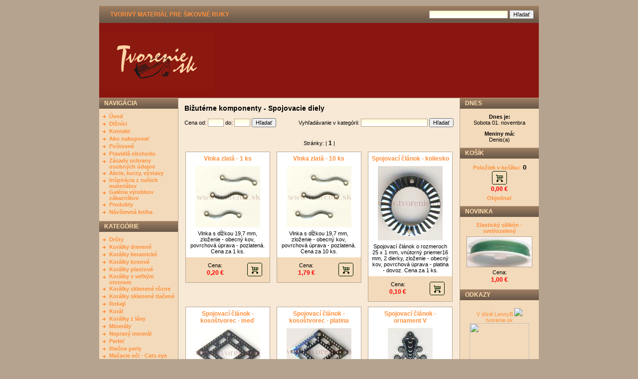

--- FILE ---
content_type: text/html
request_url: http://www.tvorenie.eu/?p=productsList&iCategory=68&sName=Spojovacie-diely
body_size: 7529
content:
 <!DOCTYPE html PUBLIC '-//W3C//DTD XHTML 1.0 Transitional//EN' 'http://www.w3.org/TR/xhtml1/DTD/xhtml1-transitional.dtd'>
<html xmlns='http://www.w3.org/1999/xhtml' xml:lang='sk' lang='sk'>

<head>
  <title>Bižutérne komponenty - Spojovacie diely -  tvorenie.eu</title>
  <meta http-equiv='Content-Type' content='text/html; charset=windows-1250;' />
  <meta http-equiv='Pragma' content='no-cache' />
  <meta http-equiv='Cache-control' content='Public' />
  <meta http-equiv='Content-language' content='cz' />
  <meta name='revisit-after' content='3 days' />
  <meta name='robots' content='all,index,follow' />
  <meta name='Description' content='Popis Vášho e-shopu' />
  <meta name='Keywords' content='E-shop, predaj' />
  <meta name='Author' content='www.OpenSolution.org / last modified: Panavis &amp; Panadela / contact: info@panavis.sk' />
  <link rel='shortcut icon' href='templates/exclusive/img/favicon.ico' />
  <link rel='stylesheet' href='templates/exclusive/style.css' type='text/css' />

  <script type='text/javascript' src='js/fix.js'> </script>
  <script type='text/javascript' src='js/window.js'> </script>
  <script type='text/javascript' src='js/getElementById.js'> </script>
  <script type='text/javascript'>
    <!--
    // 'základní' barva vstupních rámů
    var cfBorderColor     = '#76779B';
    // varování o špatně vyplněných polích
    var cfLangNoWord      = 'Prosím, vyplňte všetky povinné polia';
    var cfLangTel         = 'Vyplňte telefónne číslo';
    var cfLangMail        = 'Vyplňte e-mail';
    var cfLangUrl         = 'Vyplňte url';
    var cfLangPostCode    = 'Vyplňte PSČ';
    var cfWrongValue      = 'Vyplňte správny údaj';
    var cfToSmallValue    = 'Menšia čiastka';
    var cfWrongDate       = 'Nesprávný dátum';
    var cfTxtToShort      = 'Příliš krátký text';
    var cfMin             = 'Minimum';
    var cfFieldsChecked   = 'pole musí byť skontrolované';
    //-->
  </script>
</head>

<body>
<table border='0' align='center' cellpadding='0' cellspacing='0'>
  <tr>
    <td class='shadow'></td>
    <td>
      <table width='882' border='0' align='center' cellpadding='0' cellspacing='0'>
        <tr>
          <td width='600' class='head' style='text-align: left; padding-left: 22px;'>
            <a href='index.php'>TVORIVÝ MATERIÁL PRE ŠIKOVNÉ RUKY</a>
          </td>
          <td width='282' class='head' style='text-align: right; padding-right: 10px;'>
            <form action='index.php' method='get'>
              <input type='hidden' name='p' value='productsList' />
              <input type='text' name='sWord' value='' class='input' size='24' />
              <input type='submit' value='Hľadať' class='submit' />
            </form>
          </td>
        </tr>
      </table>
      <table width='882' border='0' align='center' cellpadding='0' cellspacing='0'>
        <tr>
          <td style="height: 150px; background-image:url(files/img/logo[1].gif); background-repeat: no-repeat; background-position: center left;" valign="middle" class='header'>
                                        
          </td>
        </tr>
      </table>
      <table style='width: 882px; table-layout: fixed;' border='0' align='center' cellpadding='0' cellspacing='0'>
        <tr> 
          <td class="menu" valign='top'>
            <table style='width: 158px; table-layout: fixed;' border='0' cellpadding='0' cellspacing='0'>
             
              <tr> 
                <td>
                  <table cellspacing='0' cellpadding='0'>
                    <tr>
                      <td height='21' colspan="2" class="menu_head">NAVIGÁCIA</td>
                    </tr>
                    <tr>
                      <td height='8' colspan="2"></td>
                    </tr>
 
                    <tr>
                      <td class='menu_categories' valign="top" width='20'>
                       <img src='templates/exclusive/img/menu_image.gif' alt='' style='vertical-align: top; padding: 0px;' />                       
	              </td>
                      <td class='menu_categories' width='138' style='padding-right: 3px;'><a href='?p=p_2&amp;sName=Uvod' class='menu_categories'>Úvod</a></td>
                    </tr>  
 
                    <tr>
                      <td class='menu_categories' valign="top" width='20'>
                       <img src='templates/exclusive/img/menu_image.gif' alt='' style='vertical-align: top; padding: 0px;' />                       
	              </td>
                      <td class='menu_categories' width='138' style='padding-right: 3px;'><a href='?p=p_173&amp;sName=Dlznici' class='menu_categories'>Dlžníci</a></td>
                    </tr>  
 
                    <tr>
                      <td class='menu_categories' valign="top" width='20'>
                       <img src='templates/exclusive/img/menu_image.gif' alt='' style='vertical-align: top; padding: 0px;' />                       
	              </td>
                      <td class='menu_categories' width='138' style='padding-right: 3px;'><a href='?p=p_1&amp;sName=Kontakt' class='menu_categories'>Kontakt</a></td>
                    </tr>  
 
                    <tr>
                      <td class='menu_categories' valign="top" width='20'>
                       <img src='templates/exclusive/img/menu_image.gif' alt='' style='vertical-align: top; padding: 0px;' />                       
	              </td>
                      <td class='menu_categories' width='138' style='padding-right: 3px;'><a href='?p=p_14&amp;sName=Ako-nakupovat' class='menu_categories'>Ako nakupovať</a></td>
                    </tr>  
 
                    <tr>
                      <td class='menu_categories' valign="top" width='20'>
                       <img src='templates/exclusive/img/menu_image.gif' alt='' style='vertical-align: top; padding: 0px;' />                       
	              </td>
                      <td class='menu_categories' width='138' style='padding-right: 3px;'><a href='?p=p_61&amp;sName=Postovne' class='menu_categories'>Poštovné</a></td>
                    </tr>  
 
                    <tr>
                      <td class='menu_categories' valign="top" width='20'>
                       <img src='templates/exclusive/img/menu_image.gif' alt='' style='vertical-align: top; padding: 0px;' />                       
	              </td>
                      <td class='menu_categories' width='138' style='padding-right: 3px;'><a href='?p=p_3&amp;sName=Pravidla-obchodu' class='menu_categories'>Pravidlá obchodu</a></td>
                    </tr>  
 
                    <tr>
                      <td class='menu_categories' valign="top" width='20'>
                       <img src='templates/exclusive/img/menu_image.gif' alt='' style='vertical-align: top; padding: 0px;' />                       
	              </td>
                      <td class='menu_categories' width='138' style='padding-right: 3px;'><a href='?p=p_217&amp;sName=Zasady-ochrany-osobnych-udajov' class='menu_categories'>Zásady ochrany osobných údajov</a></td>
                    </tr>  
 
                    <tr>
                      <td class='menu_categories' valign="top" width='20'>
                       <img src='templates/exclusive/img/menu_image.gif' alt='' style='vertical-align: top; padding: 0px;' />                       
	              </td>
                      <td class='menu_categories' width='138' style='padding-right: 3px;'><a href='?p=p_71&amp;sName=Akcie,-kurzy,-vystavy' class='menu_categories'>Akcie, kurzy, výstavy</a></td>
                    </tr>  
 
                    <tr>
                      <td class='menu_categories' valign="top" width='20'>
                       <img src='templates/exclusive/img/menu_image.gif' alt='' style='vertical-align: top; padding: 0px;' />                       
	              </td>
                      <td class='menu_categories' width='138' style='padding-right: 3px;'><a href='?p=p_115&amp;sName=Inspiracia-z-nasich-materialov' class='menu_categories'>Inšpirácia z našich materiálov</a></td>
                    </tr>  
 
                    <tr>
                      <td class='menu_categories' valign="top" width='20'>
                       <img src='templates/exclusive/img/menu_image.gif' alt='' style='vertical-align: top; padding: 0px;' />                       
	              </td>
                      <td class='menu_categories' width='138' style='padding-right: 3px;'><a href='?p=p_159&amp;sName=Galeria-vyrobkov-zakaznikov' class='menu_categories'>Galéria výrobkov zákazníkov</a></td>
                    </tr>  
 
                    <tr>
                      <td class='menu_categories' valign="top" width='20'>
                       <img src='templates/exclusive/img/menu_image.gif' alt='' style='vertical-align: top; padding: 0px;' />                       
	              </td>
                      <td class='menu_categories' width='138' style='padding-right: 3px;'><a href='?p=productsList' class='menu_categories'>Produkty</a></td>
                    </tr>
                     
                    <tr>
                      <td class='menu_categories' valign="top" width='20'>
                       <img src='templates/exclusive/img/menu_image.gif' alt='' style='vertical-align: top; padding: 0px;' />                       
	              </td>
                      <td class='menu_categories' width='138' style='padding-right: 3px;'><a href='javascript:windowNew( "plugins/guestbook/gbooksk.php" );' class='menu_categories'>Návštevná kniha</a></td>
                    </tr>

                    <tr> 
                      <td height='11' colspan="2" class="menu_bottom"></td>
                    </tr>
                  </table>
                </td>
              </tr>

             
              <tr> 
                <td>
                  <table cellpadding='0' cellspacing='0' class='menu'>
                    <tr>
                      <td height='21' colspan="2" class="menu_head">KATEGÓRIE</td>
                    </tr>
                    <tr>
                      <td height='8' colspan="2"></td>
                    </tr>
 
                    <tr>
                      <td width='20' valign="top" class='menu_categories'>
                        <img src='templates/exclusive/img/menu_image.gif' alt='' style='vertical-align: top; padding: 0px;' />
                      </td>
                      <td class='menu_categories' width='138' style='padding-right: 3px;'><a href='?p=productsList&amp;iCategory=15&amp;sName=Droty' class='menu_categories'>Drôty</a></td>
                    </tr>  
 
                    <tr>
                      <td width='20' valign="top" class='menu_categories'>
                        <img src='templates/exclusive/img/menu_image.gif' alt='' style='vertical-align: top; padding: 0px;' />
                      </td>
                      <td class='menu_categories' width='138' style='padding-right: 3px;'><a href='?p=productsList&amp;iCategory=140&amp;sName=Koralky-drevene' class='menu_categories'>Korálky drevené</a></td>
                    </tr>  
 
                    <tr>
                      <td width='20' valign="top" class='menu_categories'>
                        <img src='templates/exclusive/img/menu_image.gif' alt='' style='vertical-align: top; padding: 0px;' />
                      </td>
                      <td class='menu_categories' width='138' style='padding-right: 3px;'><a href='?p=productsList&amp;iCategory=153&amp;sName=Koralky-keramicke' class='menu_categories'>Korálky keramické</a></td>
                    </tr>  
 
                    <tr>
                      <td width='20' valign="top" class='menu_categories'>
                        <img src='templates/exclusive/img/menu_image.gif' alt='' style='vertical-align: top; padding: 0px;' />
                      </td>
                      <td class='menu_categories' width='138' style='padding-right: 3px;'><a href='?p=productsList&amp;iCategory=138&amp;sName=Koralky-kovove' class='menu_categories'>Korálky kovové</a></td>
                    </tr>  
 
                    <tr>
                      <td width='20' valign="top" class='menu_categories'>
                        <img src='templates/exclusive/img/menu_image.gif' alt='' style='vertical-align: top; padding: 0px;' />
                      </td>
                      <td class='menu_categories' width='138' style='padding-right: 3px;'><a href='?p=productsList&amp;iCategory=135&amp;sName=Koralky-plastove' class='menu_categories'>Korálky plastové</a></td>
                    </tr>  
 
                    <tr>
                      <td width='20' valign="top" class='menu_categories'>
                        <img src='templates/exclusive/img/menu_image.gif' alt='' style='vertical-align: top; padding: 0px;' />
                      </td>
                      <td class='menu_categories' width='138' style='padding-right: 3px;'><a href='?p=productsList&amp;iCategory=207&amp;sName=Koralky-s-veľkym-otvorom' class='menu_categories'>Korálky s veľkým otvorom</a></td>
                    </tr>  
 
                    <tr>
                      <td width='20' valign="top" class='menu_categories'>
                        <img src='templates/exclusive/img/menu_image.gif' alt='' style='vertical-align: top; padding: 0px;' />
                      </td>
                      <td class='menu_categories' width='138' style='padding-right: 3px;'><a href='?p=productsList&amp;iCategory=137&amp;sName=Koralky-sklenene-rozne' class='menu_categories'>Korálky sklenené rôzne</a></td>
                    </tr>  
 
                    <tr>
                      <td width='20' valign="top" class='menu_categories'>
                        <img src='templates/exclusive/img/menu_image.gif' alt='' style='vertical-align: top; padding: 0px;' />
                      </td>
                      <td class='menu_categories' width='138' style='padding-right: 3px;'><a href='?p=productsList&amp;iCategory=24&amp;sName=Koralky-sklenene-tlacene' class='menu_categories'>Korálky sklenené tlačené</a></td>
                    </tr>  
 
                    <tr>
                      <td width='20' valign="top" class='menu_categories'>
                        <img src='templates/exclusive/img/menu_image.gif' alt='' style='vertical-align: top; padding: 0px;' />
                      </td>
                      <td class='menu_categories' width='138' style='padding-right: 3px;'><a href='?p=productsList&amp;iCategory=23&amp;sName=Rokajl' class='menu_categories'>Rokajl</a></td>
                    </tr>  
 
                    <tr>
                      <td width='20' valign="top" class='menu_categories'>
                        <img src='templates/exclusive/img/menu_image.gif' alt='' style='vertical-align: top; padding: 0px;' />
                      </td>
                      <td class='menu_categories' width='138' style='padding-right: 3px;'><a href='?p=productsList&amp;iCategory=104&amp;sName=Koral' class='menu_categories'>Korál</a></td>
                    </tr>  
 
                    <tr>
                      <td width='20' valign="top" class='menu_categories'>
                        <img src='templates/exclusive/img/menu_image.gif' alt='' style='vertical-align: top; padding: 0px;' />
                      </td>
                      <td class='menu_categories' width='138' style='padding-right: 3px;'><a href='?p=productsList&amp;iCategory=167&amp;sName=Koralky-z-lavy' class='menu_categories'>Korálky z lávy</a></td>
                    </tr>  
 
                    <tr>
                      <td width='20' valign="top" class='menu_categories'>
                        <img src='templates/exclusive/img/menu_image.gif' alt='' style='vertical-align: top; padding: 0px;' />
                      </td>
                      <td class='menu_categories' width='138' style='padding-right: 3px;'><a href='?p=productsList&amp;iCategory=49&amp;sName=Mineraly' class='menu_categories'>Minerály</a></td>
                    </tr>  
 
                    <tr>
                      <td width='20' valign="top" class='menu_categories'>
                        <img src='templates/exclusive/img/menu_image.gif' alt='' style='vertical-align: top; padding: 0px;' />
                      </td>
                      <td class='menu_categories' width='138' style='padding-right: 3px;'><a href='?p=productsList&amp;iCategory=101&amp;sName=Nepravy-mineral' class='menu_categories'>Nepravý minerál</a></td>
                    </tr>  
 
                    <tr>
                      <td width='20' valign="top" class='menu_categories'>
                        <img src='templates/exclusive/img/menu_image.gif' alt='' style='vertical-align: top; padding: 0px;' />
                      </td>
                      <td class='menu_categories' width='138' style='padding-right: 3px;'><a href='?p=productsList&amp;iCategory=96&amp;sName=Perlet' class='menu_categories'>Perleť</a></td>
                    </tr>  
 
                    <tr>
                      <td width='20' valign="top" class='menu_categories'>
                        <img src='templates/exclusive/img/menu_image.gif' alt='' style='vertical-align: top; padding: 0px;' />
                      </td>
                      <td class='menu_categories' width='138' style='padding-right: 3px;'><a href='?p=productsList&amp;iCategory=134&amp;sName=Riecne-perly' class='menu_categories'>Riečne perly</a></td>
                    </tr>  
 
                    <tr>
                      <td width='20' valign="top" class='menu_categories'>
                        <img src='templates/exclusive/img/menu_image.gif' alt='' style='vertical-align: top; padding: 0px;' />
                      </td>
                      <td class='menu_categories' width='138' style='padding-right: 3px;'><a href='?p=productsList&amp;iCategory=88&amp;sName=Macacie-oci--Cats-eye-beads' class='menu_categories'>Mačacie oči - Cats eye beads</a></td>
                    </tr>  
 
                    <tr>
                      <td width='20' valign="top" class='menu_categories'>
                        <img src='templates/exclusive/img/menu_image.gif' alt='' style='vertical-align: top; padding: 0px;' />
                      </td>
                      <td class='menu_categories' width='138' style='padding-right: 3px;'><a href='?p=productsList&amp;iCategory=147&amp;sName=Millefiori' class='menu_categories'>Millefiori</a></td>
                    </tr>  
 
                    <tr>
                      <td width='20' valign="top" class='menu_categories'>
                        <img src='templates/exclusive/img/menu_image.gif' alt='' style='vertical-align: top; padding: 0px;' />
                      </td>
                      <td class='menu_categories' width='138' style='padding-right: 3px;'><a href='?p=productsList&amp;iCategory=89&amp;sName=Zlomky-z-farebneho-skla' class='menu_categories'>Zlomky z farebného skla</a></td>
                    </tr>  
 
                    <tr>
                      <td width='20' valign="top" class='menu_categories'>
                        <img src='templates/exclusive/img/menu_image.gif' alt='' style='vertical-align: top; padding: 0px;' />
                      </td>
                      <td class='menu_categories' width='138' style='padding-right: 3px;'><a href='?p=productsList&amp;iCategory=107&amp;sName=Bambuľky' class='menu_categories'>Bambuľky</a></td>
                    </tr>  
 
                    <tr>
                      <td width='20' valign="top" class='menu_categories'>
                        <img src='templates/exclusive/img/menu_image.gif' alt='' style='vertical-align: top; padding: 0px;' />
                      </td>
                      <td class='menu_categories' width='138' style='padding-right: 3px;'><a href='?p=productsList&amp;iCategory=53&amp;sName=Farebne-pierka' class='menu_categories'>Farebné pierka</a></td>
                    </tr>  
 
                    <tr>
                      <td width='20' valign="top" class='menu_categories'>
                        <img src='templates/exclusive/img/menu_image.gif' alt='' style='vertical-align: top; padding: 0px;' />
                      </td>
                      <td class='menu_categories' width='138' style='padding-right: 3px;'><a href='?p=productsList&amp;iCategory=42&amp;sName=Bizuterne-komponenty' class='menu_categories'>Bižutérne komponenty</a></td>
                    </tr>  
 
                    <tr>
                      <td width='20' valign="top" class='menu_categories_sub'>
                        <img src='templates/exclusive/img/menu_sub_image.gif' alt='' style='vertical-align: top; padding: 0px;' />
                      </td>
                      <td class='menu_categories_sub' width='138' style='padding-right: 3px;'><a href='?p=productsList&amp;iCategory=209&amp;sName=Komponenty-pre-koralky-s-veľkym-otvorom' class='menu_categories_sub'>Komponenty pre korálky s veľkým otvorom</a><span class='tekst8'>&nbsp;&nbsp;7</span></td>
                    </tr>  
 
                    <tr>
                      <td width='20' valign="top" class='menu_categories_sub'>
                        <img src='templates/exclusive/img/menu_sub_image.gif' alt='' style='vertical-align: top; padding: 0px;' />
                      </td>
                      <td class='menu_categories_sub' width='138' style='padding-right: 3px;'><a href='?p=productsList&amp;iCategory=43&amp;sName=Nausnice' class='menu_categories_sub'>Náušnice</a><span class='tekst8'>&nbsp;&nbsp;23</span></td>
                    </tr>  
 
                    <tr>
                      <td width='20' valign="top" class='menu_categories_sub'>
                        <img src='templates/exclusive/img/menu_sub_image.gif' alt='' style='vertical-align: top; padding: 0px;' />
                      </td>
                      <td class='menu_categories_sub' width='138' style='padding-right: 3px;'><a href='?p=productsList&amp;iCategory=87&amp;sName=Prstene' class='menu_categories_sub'>Prstene</a><span class='tekst8'>&nbsp;&nbsp;11</span></td>
                    </tr>  
 
                    <tr>
                      <td width='20' valign="top" class='menu_categories_sub'>
                        <img src='templates/exclusive/img/menu_sub_image.gif' alt='' style='vertical-align: top; padding: 0px;' />
                      </td>
                      <td class='menu_categories_sub' width='138' style='padding-right: 3px;'><a href='?p=productsList&amp;iCategory=166&amp;sName=Sitka' class='menu_categories_sub'>Sitká</a><span class='tekst8'>&nbsp;&nbsp;10</span></td>
                    </tr>  
 
                    <tr>
                      <td width='20' valign="top" class='menu_categories_sub'>
                        <img src='templates/exclusive/img/menu_sub_image.gif' alt='' style='vertical-align: top; padding: 0px;' />
                      </td>
                      <td class='menu_categories_sub' width='138' style='padding-right: 3px;'><a href='?p=productsList&amp;iCategory=151&amp;sName=Spony-a-celenky' class='menu_categories_sub'>Spony a čelenky</a><span class='tekst8'>&nbsp;&nbsp;3</span></td>
                    </tr>  
 
                    <tr>
                      <td width='20' valign="top" class='menu_categories_sub'>
                        <img src='templates/exclusive/img/menu_sub_image.gif' alt='' style='vertical-align: top; padding: 0px;' />
                      </td>
                      <td class='menu_categories_sub' width='138' style='padding-right: 3px;'><a href='?p=productsList&amp;iCategory=91&amp;sName=Brosne' class='menu_categories_sub'>Brošne</a><span class='tekst8'>&nbsp;&nbsp;4</span></td>
                    </tr>  
 
                    <tr>
                      <td width='20' valign="top" class='menu_categories_sub'>
                        <img src='templates/exclusive/img/menu_sub_image.gif' alt='' style='vertical-align: top; padding: 0px;' />
                      </td>
                      <td class='menu_categories_sub' width='138' style='padding-right: 3px;'><a href='?p=productsList&amp;iCategory=84&amp;sName=Filigrany' class='menu_categories_sub'>Filigrány</a><span class='tekst8'>&nbsp;&nbsp;26</span></td>
                    </tr>  
 
                    <tr>
                      <td width='20' valign="top" class='menu_categories_sub'>
                        <img src='templates/exclusive/img/menu_sub_image.gif' alt='' style='vertical-align: top; padding: 0px;' />
                      </td>
                      <td class='menu_categories_sub' width='138' style='padding-right: 3px;'><a href='?p=productsList&amp;iCategory=64&amp;sName=Ozdobne-komponenty' class='menu_categories_sub'>Ozdobné komponenty</a><span class='tekst8'>&nbsp;&nbsp;19</span></td>
                    </tr>  
 
                    <tr>
                      <td width='20' valign="top" class='menu_categories_sub'>
                        <img src='templates/exclusive/img/menu_sub_image.gif' alt='' style='vertical-align: top; padding: 0px;' />
                      </td>
                      <td class='menu_categories_sub' width='138' style='padding-right: 3px;'><a href='?p=productsList&amp;iCategory=102&amp;sName=Ramienka' class='menu_categories_sub'>Ramienka</a><span class='tekst8'>&nbsp;&nbsp;58</span></td>
                    </tr>  
 
                    <tr>
                      <td width='20' valign="top" class='menu_categories_sub'>
                        <img src='templates/exclusive/img/menu_sub_image.gif' alt='' style='vertical-align: top; padding: 0px;' />
                      </td>
                      <td class='menu_categories_sub' width='138' style='padding-right: 3px;'><a href='?p=productsList&amp;iCategory=46&amp;sName=Kapliky' class='menu_categories_sub'>Kaplíky</a><span class='tekst8'>&nbsp;&nbsp;13</span></td>
                    </tr>  
 
                    <tr>
                      <td width='20' valign="top" class='menu_categories_sub'>
                        <img src='templates/exclusive/img/menu_sub_image.gif' alt='' style='vertical-align: top; padding: 0px;' />
                      </td>
                      <td class='menu_categories_sub' width='138' style='padding-right: 3px;'><a href='?p=productsList&amp;iCategory=67&amp;sName=Zapinanie' class='menu_categories_sub'>Zapínanie</a><span class='tekst8'>&nbsp;&nbsp;27</span></td>
                    </tr>  
 
                    <tr>
                      <td width='20' valign="top" class='menu_categories_sub'>
                        <img src='templates/exclusive/img/menu_sub_image.gif' alt='' style='vertical-align: top; padding: 0px;' />
                      </td>
                      <td class='menu_categories_sub' width='138' style='padding-right: 3px;'><a href='?p=productsList&amp;iCategory=85&amp;sName=Obojky' class='menu_categories_sub'>Obojky</a><span class='tekst8'>&nbsp;&nbsp;7</span></td>
                    </tr>  
 
                    <tr>
                      <td width='20' valign="top" class='menu_categories_sub'>
                        <img src='templates/exclusive/img/menu_sub_image.gif' alt='' style='vertical-align: top; padding: 0px;' />
                      </td>
                      <td class='menu_categories_sub' width='138' style='padding-right: 3px;'><a href='?p=productsList&amp;iCategory=93&amp;sName=Slupne' class='menu_categories_sub'>Šlupne</a><span class='tekst8'>&nbsp;&nbsp;3</span></td>
                    </tr>  
 
                    <tr>
                      <td width='20' valign="top" class='menu_categories_sub'>
                        <img src='templates/exclusive/img/menu_sub_image.gif' alt='' style='vertical-align: top; padding: 0px;' />
                      </td>
                      <td class='menu_categories_sub' width='138' style='padding-right: 3px;'><a href='?p=productsList&amp;iCategory=66&amp;sName=Kaloty' class='menu_categories_sub'>Kaloty</a><span class='tekst8'>&nbsp;&nbsp;5</span></td>
                    </tr>  
 
                    <tr>
                      <td width='20' valign="top" class='menu_categories_sub'>
                        <img src='templates/exclusive/img/menu_sub_image.gif' alt='' style='vertical-align: top; padding: 0px;' />
                      </td>
                      <td class='menu_categories_sub' width='138' style='padding-right: 3px;'><a href='?p=productsList&amp;iCategory=86&amp;sName=Koncovky' class='menu_categories_sub'>Koncovky</a><span class='tekst8'>&nbsp;&nbsp;22</span></td>
                    </tr>  
 
                    <tr>
                      <td width='20' valign="top" class='menu_categories_sub'>
                        <img src='templates/exclusive/img/menu_sub_image.gif' alt='' style='vertical-align: top; padding: 0px;' />
                      </td>
                      <td class='menu_categories_sub' width='138' style='padding-right: 3px;'><a href='?p=productsList&amp;iCategory=163&amp;sName=Vodice' class='menu_categories_sub'>Vodiče</a><span class='tekst8'>&nbsp;&nbsp;11</span></td>
                    </tr>  
 
                    <tr>
                      <td width='20' valign="top" class='menu_categories_sub'>
                        <img src='templates/exclusive/img/menu_sub_image.gif' alt='' style='vertical-align: top; padding: 0px;' />
                      </td>
                      <td class='menu_categories_sub' width='138' style='padding-right: 3px;'><a href='?p=productsList&amp;iCategory=48&amp;sName=Zatlacaci-rokajl-' class='menu_categories_sub'>Zatláčací rokajl  </a><span class='tekst8'>&nbsp;&nbsp;2</span></td>
                    </tr>  
 
                    <tr>
                      <td width='20' valign="top" class='menu_categories_sub'>
                        <img src='templates/exclusive/img/menu_sub_image.gif' alt='' style='vertical-align: top; padding: 0px;' />
                      </td>
                      <td class='menu_categories_sub' width='138' style='padding-right: 3px;'><a href='?p=productsList&amp;iCategory=47&amp;sName=Spojovacie-kruzky' class='menu_categories_sub'>Spojovacie krúžky</a><span class='tekst8'>&nbsp;&nbsp;32</span></td>
                    </tr>  
 
                    <tr>
                      <td width='20' valign="top" class='menu_categories_sub'>
                        <img src='templates/exclusive/img/menu_sub_image.gif' alt='' style='vertical-align: top; padding: 0px;' />
                      </td>
                      <td class='menu_categories_sub' width='138' style='padding-right: 3px;'><a href='?p=productsList&amp;iCategory=68&amp;sName=Spojovacie-diely' class='menu_categories_sub'>Spojovacie diely</a><span class='tekst8'>&nbsp;&nbsp;8</span></td>
                    </tr>  
 
                    <tr>
                      <td width='20' valign="top" class='menu_categories_sub'>
                        <img src='templates/exclusive/img/menu_sub_image.gif' alt='' style='vertical-align: top; padding: 0px;' />
                      </td>
                      <td class='menu_categories_sub' width='138' style='padding-right: 3px;'><a href='?p=productsList&amp;iCategory=45&amp;sName=Ihly' class='menu_categories_sub'>Ihly</a><span class='tekst8'>&nbsp;&nbsp;32</span></td>
                    </tr>  
 
                    <tr>
                      <td width='20' valign="top" class='menu_categories_sub'>
                        <img src='templates/exclusive/img/menu_sub_image.gif' alt='' style='vertical-align: top; padding: 0px;' />
                      </td>
                      <td class='menu_categories_sub' width='138' style='padding-right: 3px;'><a href='?p=productsList&amp;iCategory=44&amp;sName=Nity' class='menu_categories_sub'>Nity</a><span class='tekst8'>&nbsp;&nbsp;32</span></td>
                    </tr>  
 
                    <tr>
                      <td width='20' valign="top" class='menu_categories_sub'>
                        <img src='templates/exclusive/img/menu_sub_image.gif' alt='' style='vertical-align: top; padding: 0px;' />
                      </td>
                      <td class='menu_categories_sub' width='138' style='padding-right: 3px;'><a href='?p=productsList&amp;iCategory=123&amp;sName=Retiazky' class='menu_categories_sub'>Retiazky</a><span class='tekst8'>&nbsp;&nbsp;11</span></td>
                    </tr>  
 
                    <tr>
                      <td width='20' valign="top" class='menu_categories_sub'>
                        <img src='templates/exclusive/img/menu_sub_image.gif' alt='' style='vertical-align: top; padding: 0px;' />
                      </td>
                      <td class='menu_categories_sub' width='138' style='padding-right: 3px;'><a href='?p=productsList&amp;iCategory=162&amp;sName=Lozka-na-sperky-' class='menu_categories_sub'>Lôžka na šperky </a><span class='tekst8'>&nbsp;&nbsp;47</span></td>
                    </tr>  
 
                    <tr>
                      <td width='20' valign="top" class='menu_categories_sub'>
                        <img src='templates/exclusive/img/menu_sub_image.gif' alt='' style='vertical-align: top; padding: 0px;' />
                      </td>
                      <td class='menu_categories_sub' width='138' style='padding-right: 3px;'><a href='?p=productsList&amp;iCategory=182&amp;sName=Snurky-na-mobil' class='menu_categories_sub'>Šnúrky na mobil</a><span class='tekst8'>&nbsp;&nbsp;3</span></td>
                    </tr>  
 
                    <tr>
                      <td width='20' valign="top" class='menu_categories'>
                        <img src='templates/exclusive/img/menu_image.gif' alt='' style='vertical-align: top; padding: 0px;' />
                      </td>
                      <td class='menu_categories' width='138' style='padding-right: 3px;'><a href='?p=productsList&amp;iCategory=27&amp;sName=Navliekacie-materialy' class='menu_categories'>Navliekacie materiály</a></td>
                    </tr>  
 
                    <tr>
                      <td width='20' valign="top" class='menu_categories'>
                        <img src='templates/exclusive/img/menu_image.gif' alt='' style='vertical-align: top; padding: 0px;' />
                      </td>
                      <td class='menu_categories' width='138' style='padding-right: 3px;'><a href='?p=productsList&amp;iCategory=176&amp;sName=Flitre-a-zdobenie-textilu' class='menu_categories'>Flitre a zdobenie textilu</a></td>
                    </tr>  
 
                    <tr>
                      <td width='20' valign="top" class='menu_categories'>
                        <img src='templates/exclusive/img/menu_image.gif' alt='' style='vertical-align: top; padding: 0px;' />
                      </td>
                      <td class='menu_categories' width='138' style='padding-right: 3px;'><a href='?p=productsList&amp;iCategory=22&amp;sName=Ramiky' class='menu_categories'>Rámiky</a></td>
                    </tr>  
 
                    <tr>
                      <td width='20' valign="top" class='menu_categories'>
                        <img src='templates/exclusive/img/menu_image.gif' alt='' style='vertical-align: top; padding: 0px;' />
                      </td>
                      <td class='menu_categories' width='138' style='padding-right: 3px;'><a href='?p=productsList&amp;iCategory=37&amp;sName=Sklo' class='menu_categories'>Sklo</a></td>
                    </tr>  
 
                    <tr>
                      <td width='20' valign="top" class='menu_categories'>
                        <img src='templates/exclusive/img/menu_image.gif' alt='' style='vertical-align: top; padding: 0px;' />
                      </td>
                      <td class='menu_categories' width='138' style='padding-right: 3px;'><a href='?p=productsList&amp;iCategory=168&amp;sName=Smalty' class='menu_categories'>Smalty</a></td>
                    </tr>  
 
                    <tr>
                      <td width='20' valign="top" class='menu_categories'>
                        <img src='templates/exclusive/img/menu_image.gif' alt='' style='vertical-align: top; padding: 0px;' />
                      </td>
                      <td class='menu_categories' width='138' style='padding-right: 3px;'><a href='?p=productsList&amp;iCategory=126&amp;sName=Keramika' class='menu_categories'>Keramika</a></td>
                    </tr>  
 
                    <tr>
                      <td width='20' valign="top" class='menu_categories'>
                        <img src='templates/exclusive/img/menu_image.gif' alt='' style='vertical-align: top; padding: 0px;' />
                      </td>
                      <td class='menu_categories' width='138' style='padding-right: 3px;'><a href='?p=productsList&amp;iCategory=50&amp;sName=Veci-na-dekorovanie' class='menu_categories'>Veci na dekorovanie</a></td>
                    </tr>  
 
                    <tr>
                      <td width='20' valign="top" class='menu_categories'>
                        <img src='templates/exclusive/img/menu_image.gif' alt='' style='vertical-align: top; padding: 0px;' />
                      </td>
                      <td class='menu_categories' width='138' style='padding-right: 3px;'><a href='?p=productsList&amp;iCategory=19&amp;sName=Pedig,-seny,-dna' class='menu_categories'>Pedig, šény, dná</a></td>
                    </tr>  
 
                    <tr>
                      <td width='20' valign="top" class='menu_categories'>
                        <img src='templates/exclusive/img/menu_image.gif' alt='' style='vertical-align: top; padding: 0px;' />
                      </td>
                      <td class='menu_categories' width='138' style='padding-right: 3px;'><a href='?p=productsList&amp;iCategory=177&amp;sName=Cernit' class='menu_categories'>Cernit</a></td>
                    </tr>  
 
                    <tr>
                      <td width='20' valign="top" class='menu_categories'>
                        <img src='templates/exclusive/img/menu_image.gif' alt='' style='vertical-align: top; padding: 0px;' />
                      </td>
                      <td class='menu_categories' width='138' style='padding-right: 3px;'><a href='?p=productsList&amp;iCategory=54&amp;sName=Veci-na-aranzovanie' class='menu_categories'>Veci na aranžovanie</a></td>
                    </tr>  
 
                    <tr>
                      <td width='20' valign="top" class='menu_categories'>
                        <img src='templates/exclusive/img/menu_image.gif' alt='' style='vertical-align: top; padding: 0px;' />
                      </td>
                      <td class='menu_categories' width='138' style='padding-right: 3px;'><a href='?p=productsList&amp;iCategory=73&amp;sName=Stuhy' class='menu_categories'>Stuhy</a></td>
                    </tr>  
 
                    <tr>
                      <td width='20' valign="top" class='menu_categories'>
                        <img src='templates/exclusive/img/menu_image.gif' alt='' style='vertical-align: top; padding: 0px;' />
                      </td>
                      <td class='menu_categories' width='138' style='padding-right: 3px;'><a href='?p=productsList&amp;iCategory=152&amp;sName=Textil' class='menu_categories'>Textil</a></td>
                    </tr>  
 
                    <tr>
                      <td width='20' valign="top" class='menu_categories'>
                        <img src='templates/exclusive/img/menu_image.gif' alt='' style='vertical-align: top; padding: 0px;' />
                      </td>
                      <td class='menu_categories' width='138' style='padding-right: 3px;'><a href='?p=productsList&amp;iCategory=213&amp;sName=Priadze-a-pomocky' class='menu_categories'>Priadze a pomôcky</a></td>
                    </tr>  
 
                    <tr>
                      <td width='20' valign="top" class='menu_categories'>
                        <img src='templates/exclusive/img/menu_image.gif' alt='' style='vertical-align: top; padding: 0px;' />
                      </td>
                      <td class='menu_categories' width='138' style='padding-right: 3px;'><a href='?p=productsList&amp;iCategory=221&amp;sName=Gombiky' class='menu_categories'>Gombíky</a></td>
                    </tr>  
 
                    <tr>
                      <td width='20' valign="top" class='menu_categories'>
                        <img src='templates/exclusive/img/menu_image.gif' alt='' style='vertical-align: top; padding: 0px;' />
                      </td>
                      <td class='menu_categories' width='138' style='padding-right: 3px;'><a href='?p=productsList&amp;iCategory=72&amp;sName=Pomocky-a-material-pre-dalsie-tvorenie-' class='menu_categories'>Pomôcky a materiál pre ďalšie tvorenie </a></td>
                    </tr>  
 
                    <tr>
                      <td width='20' valign="top" class='menu_categories'>
                        <img src='templates/exclusive/img/menu_image.gif' alt='' style='vertical-align: top; padding: 0px;' />
                      </td>
                      <td class='menu_categories' width='138' style='padding-right: 3px;'><a href='?p=productsList&amp;iCategory=75&amp;sName=Pomocky-pre-decoupage-' class='menu_categories'>Pomôcky pre decoupage </a></td>
                    </tr>  
 
                    <tr>
                      <td width='20' valign="top" class='menu_categories'>
                        <img src='templates/exclusive/img/menu_image.gif' alt='' style='vertical-align: top; padding: 0px;' />
                      </td>
                      <td class='menu_categories' width='138' style='padding-right: 3px;'><a href='?p=productsList&amp;iCategory=124&amp;sName=Darcekove-saciky-a-krabicky-' class='menu_categories'>Darčekové sáčiky a krabičky </a></td>
                    </tr>  
 
                    <tr>
                      <td width='20' valign="top" class='menu_categories'>
                        <img src='templates/exclusive/img/menu_image.gif' alt='' style='vertical-align: top; padding: 0px;' />
                      </td>
                      <td class='menu_categories' width='138' style='padding-right: 3px;'><a href='?p=productsList&amp;iCategory=125&amp;sName=Skladovacie-boxy' class='menu_categories'>Skladovacie boxy</a></td>
                    </tr>  
 
                    <tr>
                      <td width='20' valign="top" class='menu_categories'>
                        <img src='templates/exclusive/img/menu_image.gif' alt='' style='vertical-align: top; padding: 0px;' />
                      </td>
                      <td class='menu_categories' width='138' style='padding-right: 3px;'><a href='?p=productsList&amp;iCategory=129&amp;sName=Hotove-vyrobky-' class='menu_categories'>Hotové výrobky </a></td>
                    </tr>  
 
                    <tr>
                      <td width='20' valign="top" class='menu_categories'>
                        <img src='templates/exclusive/img/menu_image.gif' alt='' style='vertical-align: top; padding: 0px;' />
                      </td>
                      <td class='menu_categories' width='138' style='padding-right: 3px;'><a href='?p=productsList&amp;iCategory=226&amp;sName=Hodvab' class='menu_categories'>Hodváb</a></td>
                    </tr>  
 
                    <tr> 
                      <td height='11' colspan="2" class="menu_bottom"></td>
                    </tr>
                  </table>
                </td>
              </tr>

            
            
             
              <tr> 
                <td height='21' class="menu_head">NOVINKY</td>
              </tr>
              <tr>
                <td class='det' style='text-align: left; padding: 14px 5px 0px 14px;'>
                  Zaregistrujte si Vašu e-mail adresu pre zasielanie noviniek.<br /><br />
                  <form action='?p=productsList&amp;sEmail=save' method='post' id='form' enctype='multipart/form-data'>
                  <input type='text' name='email' size='22' class='input' value="" /><br /><br />
                  <input type="radio" name="action" value="add" checked="checked" />Vložiť
                  <input type="radio" name="action" value="delete" />Vymazať<br /><br />
                  <input type='submit' value='Odoslať' class='submit' />
                  </form><br />
                  
                </td>
              </tr>
              <tr>
                <td height='11' class="menu_bottom"></td> 
              </tr>

             
               <tr>
                <td height='21' class="menu_head">REKLAMA</td>
              </tr>
              <tr>
                <td class='det' style='text-align: center; padding: 5px;'>
                 <p>
                   <a href='http://www.mimibazar.cz/bazar.php?user=9288' target='_blank'>Bazárek MADLENKA<img src='http://img.mimibazar.cz/foto/l/l9288.jpg'width=150></a>    
                 </p>
                </td>
              </tr>
              <tr>
                <td height='11' class="menu_bottom"></td>
              </tr>

            </table>
          </td>
          <td class='shadow'></td>
          <td class='content' align='center' valign='top'> 
 
               <table align="center" style='width: 564px; border: 0px;' cellspacing='0' class='tekst'>
                 <tr>
	      <td colspan='2' style='padding: 12px 12px 0px 12px; text-align: left;'>
                     <h1>Bižutérne komponenty - Spojovacie diely</h1>
                   </td>
                 </tr>
                   
                 <tr>
	     <td style='padding: 12px 12px 0px 12px; text-align: left;'>
                        <form action='index.php' method='get'>
                          <input type='hidden' name='p' value='productsList' />
                          <input type='hidden' name='iCategory' value='68' />
                          Cena od: <input type='text' name='sPriceFrom' value='' class='input' size='3' />
                          do: <input type='text' name='sPriceTo' value='' class='input' size='3' />
                          <input type='submit' value='Hľadať' class='submit' />
                       </form>
                   </td>
	     <td style='padding: 12px 12px 0px 12px; text-align: right;'>
                       <form action='index.php' method='get'>
                         <input type='hidden' name='p' value='productsList' />
                         <input type='hidden' name='iCategory' value='68' />
                          Vyhľadávanie v kategórii: <input type='text' name='sSort' value='' class='input' size='20' />
                         <input type='submit' value='Hľadať' class='submit' />
                        </form>
                   </td>
                 </tr>

               </table>
               <table align="center" style='width: 564px; border: 0px;' cellspacing='0' class='tekst'>
                 <tr>
	      <td style='padding: 9px 12px 0px 12px; text-align: left;'>
                     <p></p>
                   </td>
               </table>
               <table align="center" style='width: 550px; border: 0px;' cellspacing='0' class='tekst'>
 
                 <tr>
                   <td align='center' colspan='3' style='padding: 5px;'>
                     Stránky: | <font style="font-weight: bold; font-size: 12px; color: black;">1</font> |
                   </td>
                 </tr>
                 <tr>
 
                   <td style='width: 33%; padding: 5px; vertical-align: top;'>
                     <table  align='center' class='productbg' cellpadding='0' cellspacing='0'>
                       <tr>
                         <td style='text-align: center; padding: 6px;'>
                           <a href='?p=productsMore&amp;iProduct=555&amp;sName=Vlnka-zlata--1-ks'>
                             <h2>Vlnka zlatá - 1 ks</h2>
                           </a>
                         </td>
                       </tr>
                       <tr>
                         <td style='text-align: center; padding-top: 2px;'>
                            
                           <a href='?p=productsMore&amp;iProduct=555&amp;sName=Vlnka-zlata--1-ks'><img src='files/products/vlnka_zlata_m.jpg' class='image_border' alt='' /></a>

                         </td>
                       </tr>
                       <tr>
                         <td height="42" style='text-align: center; padding: 3px;'>
                           <h4>Vlnka s dĺžkou 19,7 mm, zloženie - obecný kov, povrchová úprava - pozlatená. Cena za 1 ks.</h4>
                         </td>
                       </tr>
                       <tr>
                         <td align='center' class='probgfoot'>
                           <table height="50" border="0" cellpadding="0" cellspacing='0'>
                             <tr>
                               <td  style='width: 108px; text-align: center;'>
                                 <div class="tekst9">Cena:</div><div class='product_price'>0,20&nbsp;€</div> 
                               </td>
                               <td style='width: 50px; text-align: center;'>
                                   <a href='?p=ordersBasket&amp;sOption=add&amp;iProduct=555&amp;iQuantity=1' rel='nofollow'>
                                      
                                    <img src='templates/exclusive/img/cart_image_small.gif' alt='Vložiť do košíku' title='Vložiť do košíku' />

                                   </a>
                               </td>
                             </tr>
                           </table>         
                         </td>
                       </tr>
                     </table>
                   </td>
 
                   <td style='width: 33%; padding: 5px; vertical-align: top;'>
                     <table  align='center' class='productbg' cellpadding='0' cellspacing='0'>
                       <tr>
                         <td style='text-align: center; padding: 6px;'>
                           <a href='?p=productsMore&amp;iProduct=556&amp;sName=Vlnka-zlata--10-ks'>
                             <h2>Vlnka zlatá - 10 ks</h2>
                           </a>
                         </td>
                       </tr>
                       <tr>
                         <td style='text-align: center; padding-top: 2px;'>
                            
                           <a href='?p=productsMore&amp;iProduct=556&amp;sName=Vlnka-zlata--10-ks'><img src='files/products/vlnka_zlata[1]_m.jpg' class='image_border' alt='' /></a>

                         </td>
                       </tr>
                       <tr>
                         <td height="42" style='text-align: center; padding: 3px;'>
                           <h4>Vlnka s dĺžkou 19,7 mm, zloženie - obecný kov, povrchová úprava - pozlatená. Cena za 10 ks.</h4>
                         </td>
                       </tr>
                       <tr>
                         <td align='center' class='probgfoot'>
                           <table height="50" border="0" cellpadding="0" cellspacing='0'>
                             <tr>
                               <td  style='width: 108px; text-align: center;'>
                                 <div class="tekst9">Cena:</div><div class='product_price'>1,79&nbsp;€</div> 
                               </td>
                               <td style='width: 50px; text-align: center;'>
                                   <a href='?p=ordersBasket&amp;sOption=add&amp;iProduct=556&amp;iQuantity=1' rel='nofollow'>
                                      
                                    <img src='templates/exclusive/img/cart_image_small.gif' alt='Vložiť do košíku' title='Vložiť do košíku' />

                                   </a>
                               </td>
                             </tr>
                           </table>         
                         </td>
                       </tr>
                     </table>
                   </td>
 
                   <td style='width: 33%; padding: 5px; vertical-align: top;'>
                     <table  align='center' class='productbg' cellpadding='0' cellspacing='0'>
                       <tr>
                         <td style='text-align: center; padding: 6px;'>
                           <a href='?p=productsMore&amp;iProduct=3565&amp;sName=Spojovaci-clanok--koliesko'>
                             <h2>Spojovací článok - koliesko</h2>
                           </a>
                         </td>
                       </tr>
                       <tr>
                         <td style='text-align: center; padding-top: 2px;'>
                            
                           <a href='?p=productsMore&amp;iProduct=3565&amp;sName=Spojovaci-clanok--koliesko'><img src='files/products/r6[2]_m.jpg' class='image_border' alt='' /></a>

                         </td>
                       </tr>
                       <tr>
                         <td height="42" style='text-align: center; padding: 3px;'>
                           <h4>Spojovací článok o rozmeroch 25 x 1 mm, vnútorný priemer16 mm, 2 dierky, zloženie - obecný kov, povrchová úprava - platina - dovoz. Cena za 1 ks. </h4>
                         </td>
                       </tr>
                       <tr>
                         <td align='center' class='probgfoot'>
                           <table height="50" border="0" cellpadding="0" cellspacing='0'>
                             <tr>
                               <td  style='width: 108px; text-align: center;'>
                                 <div class="tekst9">Cena:</div><div class='product_price'>0,10&nbsp;€</div> 
                               </td>
                               <td style='width: 50px; text-align: center;'>
                                   <a href='?p=ordersBasket&amp;sOption=add&amp;iProduct=3565&amp;iQuantity=1' rel='nofollow'>
                                      
                                    <img src='templates/exclusive/img/cart_image_small.gif' alt='Vložiť do košíku' title='Vložiť do košíku' />

                                   </a>
                               </td>
                             </tr>
                           </table>         
                         </td>
                       </tr>
                     </table>
                   </td>
 
                 </tr>
                 <tr>
 
                   <td style='width: 33%; padding: 5px; vertical-align: top;'>
                     <table  align='center' class='productbg' cellpadding='0' cellspacing='0'>
                       <tr>
                         <td style='text-align: center; padding: 6px;'>
                           <a href='?p=productsMore&amp;iProduct=3564&amp;sName=Spojovaci-clanok--kosostvorec--med'>
                             <h2>Spojovací článok - kosoštvorec - meď</h2>
                           </a>
                         </td>
                       </tr>
                       <tr>
                         <td style='text-align: center; padding-top: 2px;'>
                            
                           <a href='?p=productsMore&amp;iProduct=3564&amp;sName=Spojovaci-clanok--kosostvorec--med'><img src='files/products/r4[3]_m.jpg' class='image_border' alt='' /></a>

                         </td>
                       </tr>
                       <tr>
                         <td height="42" style='text-align: center; padding: 3px;'>
                           <h4>Spojovací článok o rozmeroch 34 x 25 x 1 mm, 4 dierky, zloženie - obecný kov, povrchová úprava - meď - dovoz. Cena za 1 ks. </h4>
                         </td>
                       </tr>
                       <tr>
                         <td align='center' class='probgfoot'>
                           <table height="50" border="0" cellpadding="0" cellspacing='0'>
                             <tr>
                               <td  style='width: 108px; text-align: center;'>
                                 <div class="tekst9">Cena:</div><div class='product_price'>0,10&nbsp;€</div> 
                               </td>
                               <td style='width: 50px; text-align: center;'>
                                   <a href='?p=ordersBasket&amp;sOption=add&amp;iProduct=3564&amp;iQuantity=1' rel='nofollow'>
                                      
                                    <img src='templates/exclusive/img/cart_image_small.gif' alt='Vložiť do košíku' title='Vložiť do košíku' />

                                   </a>
                               </td>
                             </tr>
                           </table>         
                         </td>
                       </tr>
                     </table>
                   </td>
 
                   <td style='width: 33%; padding: 5px; vertical-align: top;'>
                     <table  align='center' class='productbg' cellpadding='0' cellspacing='0'>
                       <tr>
                         <td style='text-align: center; padding: 6px;'>
                           <a href='?p=productsMore&amp;iProduct=3563&amp;sName=Spojovaci-clanok--kosostvorec--platina'>
                             <h2>Spojovací článok - kosoštvorec - platina</h2>
                           </a>
                         </td>
                       </tr>
                       <tr>
                         <td style='text-align: center; padding-top: 2px;'>
                            
                           <a href='?p=productsMore&amp;iProduct=3563&amp;sName=Spojovaci-clanok--kosostvorec--platina'><img src='files/products/r3[2]_m.jpg' class='image_border' alt='' /></a>

                         </td>
                       </tr>
                       <tr>
                         <td height="42" style='text-align: center; padding: 3px;'>
                           <h4>Spojovací článok o rozmeroch 34 x 25 x 1 mm, 4 dierky, zloženie - obecný kov, povrchová úprava - platina - dovoz. Cena za 1 ks.</h4>
                         </td>
                       </tr>
                       <tr>
                         <td align='center' class='probgfoot'>
                           <table height="50" border="0" cellpadding="0" cellspacing='0'>
                             <tr>
                               <td  style='width: 108px; text-align: center;'>
                                 <div class="tekst9">Cena:</div><div class='product_price'>0,10&nbsp;€</div> 
                               </td>
                               <td style='width: 50px; text-align: center;'>
                                   <a href='?p=ordersBasket&amp;sOption=add&amp;iProduct=3563&amp;iQuantity=1' rel='nofollow'>
                                      
                                    <img src='templates/exclusive/img/cart_image_small.gif' alt='Vložiť do košíku' title='Vložiť do košíku' />

                                   </a>
                               </td>
                             </tr>
                           </table>         
                         </td>
                       </tr>
                     </table>
                   </td>
 
                   <td style='width: 33%; padding: 5px; vertical-align: top;'>
                     <table  align='center' class='productbg' cellpadding='0' cellspacing='0'>
                       <tr>
                         <td style='text-align: center; padding: 6px;'>
                           <a href='?p=productsMore&amp;iProduct=3562&amp;sName=Spojovaci-clanok--ornament-V'>
                             <h2>Spojovací článok - ornament V</h2>
                           </a>
                         </td>
                       </tr>
                       <tr>
                         <td style='text-align: center; padding-top: 2px;'>
                            
                           <a href='?p=productsMore&amp;iProduct=3562&amp;sName=Spojovaci-clanok--ornament-V'><img src='files/products/r2[3]_m.jpg' class='image_border' alt='' /></a>

                         </td>
                       </tr>
                       <tr>
                         <td height="42" style='text-align: center; padding: 3px;'>
                           <h4>Spojovací článok o rozmeroch 50 x 34 x 1 mm, 4 dierky, zloženie - obecný kov, povrchová úprava - platina - dovoz. Cena za 1 ks.</h4>
                         </td>
                       </tr>
                       <tr>
                         <td align='center' class='probgfoot'>
                           <table height="50" border="0" cellpadding="0" cellspacing='0'>
                             <tr>
                               <td  style='width: 108px; text-align: center;'>
                                 <div class="tekst9">Cena:</div><div class='product_price'>0,11&nbsp;€</div> 
                               </td>
                               <td style='width: 50px; text-align: center;'>
                                   <a href='?p=ordersBasket&amp;sOption=add&amp;iProduct=3562&amp;iQuantity=1' rel='nofollow'>
                                      
                                    <img src='templates/exclusive/img/cart_image_small.gif' alt='Vložiť do košíku' title='Vložiť do košíku' />

                                   </a>
                               </td>
                             </tr>
                           </table>         
                         </td>
                       </tr>
                     </table>
                   </td>
 
                 </tr>
                 <tr>
 
                   <td style='width: 33%; padding: 5px; vertical-align: top;'>
                     <table  align='center' class='productbg' cellpadding='0' cellspacing='0'>
                       <tr>
                         <td style='text-align: center; padding: 6px;'>
                           <a href='?p=productsMore&amp;iProduct=3561&amp;sName=Spojovaci-clanok--stvorec-V'>
                             <h2>Spojovací článok - štvorec V</h2>
                           </a>
                         </td>
                       </tr>
                       <tr>
                         <td style='text-align: center; padding-top: 2px;'>
                            
                           <a href='?p=productsMore&amp;iProduct=3561&amp;sName=Spojovaci-clanok--stvorec-V'><img src='files/products/r1[2]_m.jpg' class='image_border' alt='' /></a>

                         </td>
                       </tr>
                       <tr>
                         <td height="42" style='text-align: center; padding: 3px;'>
                           <h4>Spojovací článok o rozmeroch 36 x 36 x 1 mm, 4 dierky, zloženie - obecný kov, povrchová úprava - platina - dovoz. Cena za 1 ks.</h4>
                         </td>
                       </tr>
                       <tr>
                         <td align='center' class='probgfoot'>
                           <table height="50" border="0" cellpadding="0" cellspacing='0'>
                             <tr>
                               <td  style='width: 108px; text-align: center;'>
                                 <div class="tekst9">Cena:</div><div class='product_price'>0,18&nbsp;€</div> 
                               </td>
                               <td style='width: 50px; text-align: center;'>
                                   <a href='?p=ordersBasket&amp;sOption=add&amp;iProduct=3561&amp;iQuantity=1' rel='nofollow'>
                                      
                                    <img src='templates/exclusive/img/cart_image_small.gif' alt='Vložiť do košíku' title='Vložiť do košíku' />

                                   </a>
                               </td>
                             </tr>
                           </table>         
                         </td>
                       </tr>
                     </table>
                   </td>
 
                   <td style='width: 33%; padding: 5px; vertical-align: top;'>
                     <table  align='center' class='productbg' cellpadding='0' cellspacing='0'>
                       <tr>
                         <td style='text-align: center; padding: 6px;'>
                           <a href='?p=productsMore&amp;iProduct=3806&amp;sName=Spojovaci-clanok--ramienko-platina-SK'>
                             <h2>Spojovací článok -  ramienko platina SK</h2>
                           </a>
                         </td>
                       </tr>
                       <tr>
                         <td style='text-align: center; padding-top: 2px;'>
                            
                           <a href='?p=productsMore&amp;iProduct=3806&amp;sName=Spojovaci-clanok--ramienko-platina-SK'><img src='files/products/mezidil_pl_m.jpg' class='image_border' alt='' /></a>

                         </td>
                       </tr>
                       <tr>
                         <td height="42" style='text-align: center; padding: 3px;'>
                           <h4>Spojovací článok o rozmeroch 39 x 27 x 2 mm, 4 dierky, zloženie - obecný kov, povrchová úprava - platina, vhodné na výrobu náramkov, kožených náhrdelníkov. Cena za 1 ks. </h4>
                         </td>
                       </tr>
                       <tr>
                         <td align='center' class='probgfoot'>
                           <table height="50" border="0" cellpadding="0" cellspacing='0'>
                             <tr>
                               <td  style='width: 108px; text-align: center;'>
                                 <div class="tekst9">Cena:</div><div class='product_price'>0,48&nbsp;€</div> 
                               </td>
                               <td style='width: 50px; text-align: center;'>
                                   <a href='?p=ordersBasket&amp;sOption=add&amp;iProduct=3806&amp;iQuantity=1' rel='nofollow'>
                                      
                                    <img src='templates/exclusive/img/cart_image_small.gif' alt='Vložiť do košíku' title='Vložiť do košíku' />

                                   </a>
                               </td>
                             </tr>
                           </table>         
                         </td>
                       </tr>
                     </table>
                   </td>
 
 
                 </tr>
                 <tr>
                   <td align='center' colspan='3' style='padding: 8px;'>
                     Stránky: | <font style="font-weight: bold; font-size: 12px; color: black;">1</font> |
                   </td>
                 </tr>
               </table>
           </td>
          <td class='shadow'></td>
          <td class="menu" valign='top'>
            <table style='width: 158px; table-layout: fixed;' border='0' cellpadding='0' cellspacing='0'>
             
              <tr> 
                <td height='21' class="menu_head">DNES</td>
              </tr>
	      <tr> 
                <td class='fontpadd' style='text-align: center;'>
                  <strong>Dnes je:</strong><br />Sobota 01. novembra
                </td>
              </tr>
              <tr>
                <td class='fontpadd' style='text-align: center;'>
                  <strong>Meniny má:</strong><br />Denis(a)
                </td>
              </tr>
              <tr> 
                <td height='11' class="menu_bottom"></td>
              </tr>

             
              <tr> 
                <td height='21' class="menu_head">KOŠÍK</td>
              </tr>
	      <tr> 
                <td style='text-align: center; font-weight: bold; padding-top: 10px;'>
                  <a href='?p=ordersBasket'>Položiek v košíku:<font color="black" size="2"> 0</font><br />
                    <img src='templates/exclusive/img/cart_image_small.gif' alt='Košík' title='Košík' /></a><br />
                    <div class='product_price'>0,00 €</div>
                    <div class='tekst8'></div>
                </td>
              </tr>
              <tr> 
                <td style='text-align: center; font-weight: bold; padding-top: 3px;'><a href='?p=ordersDelivery'>Objednať</a></td>
              </tr>
              <tr> 
                <td height='11' class="menu_bottom"></td>
              </tr>

             
              <tr> 
                <td height='21' class="menu_head">NOVINKA</td>
              </tr>
              <tr>
                <td style='text-align: center; padding: 10px 5px 0px 5px;'>
                 <a href='?p=productsMore&amp;iProduct=4135&amp;sName=Elasticky-silikon--svetlozeleny' class='tekst_b'>Elastický silikón - svetlozelený</a>
                </td>
              </tr>
              <tr> 
                <td style='text-align: center; padding-top: 5px;'>
                 <a href='?p=productsMore&amp;iProduct=4135&amp;sName=Elasticky-silikon--svetlozeleny'><img src='files/products/216873885_516672252883142_3410049302413973229_n_m.jpg' alt='Elastický silikón - svetlozelený' title='Elastický silikón - svetlozelený' class='menu_product_foto' /></a>
                </td>
              </tr>
              <tr>
                <td style='text-align: center; padding: 4px 5px 0px 5px;'>
                  <div class="tekst9">Cena:</div><div class='product_price'>1,00&nbsp;€</div> 
                </td>
              </tr>
              <tr> 
                <td height='11' class="menu_bottom"></td>
              </tr>

             
               <tr>
                <td height='21' class="menu_head">ODKAZY</td>
              </tr>
              <tr>
                <td class='det' style='text-align: center; padding: 5px;'>
                 <p>
                   <a href='http://www.lennyb.napady.net/' target='_blank'>V dílně LennyB.<img src='http://lennyb.napady.net/image/1908356'width=100></a>   <!-- Facebook Badge START --><a href='http://www.facebook.com/pages/tvoreniesk/137664326386' title='tvorenie.sk' target='_TOP' style='font-family: 'lucida grande',tahoma,verdana,arial,sans-serif; font-size: 11px; font-variant: normal; font-style: normal; font-weight: normal; color: #3B5998; text-decoration: none;'>tvorenie.sk</a><br/><a href='http://www.facebook.com/pages/tvoreniesk/137664326386' title='tvorenie.sk' target='_TOP'><img src='http://badge.facebook.com/badge/137664326386.2037.606749166.png' width='120' height='194' style='border: 0px;' /></a><br/><a href='http://www.facebook.com/business/dashboard/' title='Make your own badge!' target='_TOP' style='font-family: 'lucida grande',tahoma,verdana,arial,sans-serif; font-size: 11px; font-variant: normal; font-style: normal; font-weight: normal; color: #3B5998; text-decoration: none;'>Tvorenie.sk on Facebook</a><!-- Facebook Badge END -->
                 </p>
                </td>
              </tr>
              <tr>
                <td height='11' class="menu_bottom"></td>
              </tr>

            
             
              <tr> 
                <td height='21' class="menu_head">ANKETA</td>
              </tr>
              <tr>
                <td align="center" class='tekstmenu'>
                  <table align="center" class="fontpadd" cellpadding="2" cellspacing="0">
                    <tr>
                      <th colspan="2" style='text-align: center; padding-top: 10px;'>
                        Rozšírenie tovaru o
                      </th>
                    </tr>
                    <tr>
                      <td width="120" class='det' style='text-align: left; padding-left: 8px;'>
                      <a href="?p=productsList&amp;answer=a" class='tekst9'>farby na textil, hodváb, kožu, servítkovú techniku</a>
                        <br />                         
                      <div class='graf' style='width: 99%;'></div>
                      </td>
                      <td class='det' style='text-align: right; padding-right: 8px;'>
                        99%
                      </td>
                    </tr>
                    <tr>
                      <td width="120" class='det' style='text-align: left; padding-left: 8px;'>
                      <a href="?p=productsList&amp;answer=b" class='tekst9'>fimo a podobné hmoty</a>
                        <br />
                      <div class='graf' style='width: 1%;'></div>
                      </td>
                      <td class='det' style='text-align: right; padding-right: 8px;'> 
                        1%
                      </td>
                    </tr>
                    <tr>
                      <td width="120" class='det' style='text-align: left; padding-left: 8px;'>
                      <a href="?p=productsList&amp;answer=c" class='tekst9'>dekoračné materiály -na výrobu vencov, suchých vazieb </a>
                        <br />
                      <div class='graf' style='width: 1%;'></div>
                      </td>
                      <td class='det' style='text-align: right; padding-right: 8px;'> 
                        1%
                      </td>
                    </tr>
                    <tr align="center">
                      <th colspan='2' style='text-align: center;'>Celkom hlasov: 4777<br />
                        
                      </th>
                    </tr>
                  </table>
                </td>
              </tr>
              <tr> 
                <td height='11' class="menu_bottom"></td>
              </tr>

            
            </table>
          </td>
        </tr>
      </table>
      <table style='width: 882px; table-layout: fixed;' border='0' cellpadding='0' cellspacing='0'>
          <tr>
            <td class='foot'><div align='center'><span class='tekst9'>
              <!-- do not erase this line -->
                designed by <a href='http://www.panavis.sk' class='tekst9'>Panavis &amp; Panadela </a>|  contents &copy;2025 <a href='mailto:tvorenie@tvorenie.eu' class='tekst9'>tvorenie.eu</a> | powered by <a href='http://www.panavis.sk' class='tekst9'>Online Shop Panavis v2.8</a> &amp; <a href='http://opensolution.org' class='tekst9'>Quick.Cart</a>
              <!-- do not erase this line -->
            </span></div></td>
          </tr>
        </table>
       
    </td>
    <td class='shadow'></td>
  </tr>
</table>
</body>
</html>
